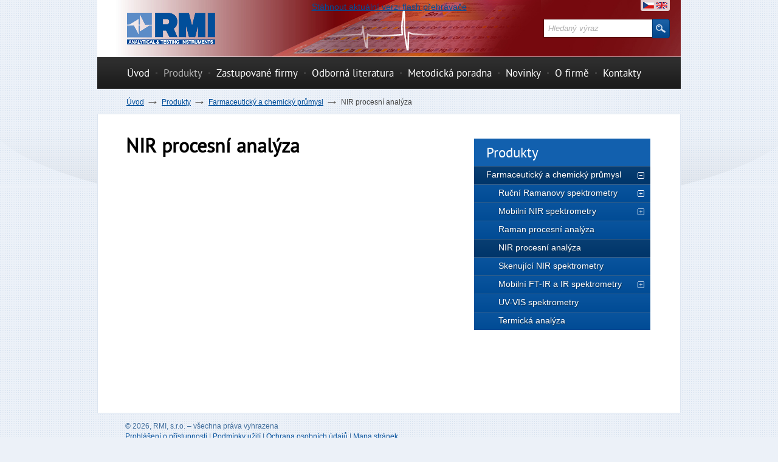

--- FILE ---
content_type: text/html
request_url: http://www.rmi.cz/nir-procesni-analyza
body_size: 3514
content:
<!DOCTYPE html PUBLIC "-//W3C//DTD XHTML 1.0 Strict//EN" "http://www.w3.org/TR/xhtml1/DTD/xhtml1-strict.dtd">
<html xml:lang="cs" xmlns="http://www.w3.org/1999/xhtml">

  <head>
    <meta http-equiv="Content-Language" content="cs" />
    <meta http-equiv="Content-Type" content="text/html; charset=utf-8" />
    <title>MicroNIR spektrometry | RMI, s.r.o.</title>
    <meta name="robots" content="index, follow" />
    <meta name="description" content="MicroNIR spektrometry" />
    <meta name="keywords" content="MicroNIR spektrometry" />
    <meta name="author" content="eBRÁNA s.r.o., www.ebrana.cz" />
    <link rel="shortcut icon" href="/favicon.ico" />

    <link rel="stylesheet" href="/lib/css/core.css" type="text/css" media="screen, print" />
    <link rel="stylesheet" href="/css/format.css" type="text/css" media="screen, print" />
    <link rel="stylesheet" href="/css/boxes.css" type="text/css" media="screen, print" />
    <link rel="stylesheet" href="/css/modules.css" type="text/css" media="screen, print" />
    <link rel="stylesheet" href="/css/lightbox.css" type="text/css" media="screen" />
    <link rel="stylesheet" href="/css/thickbox.css" type="text/css" media="screen" />
    <link rel="stylesheet" href="/css/slider.css" type="text/css" media="screen" />
    <link rel="stylesheet" href="/css/date.css" type="text/css" media="screen" />
    <!--[if lte IE 7]><link rel="stylesheet" href="/css/ie.css" type="text/css" media="screen" /><![endif]-->
    <!--[if IE 8]><link rel="stylesheet" href="/css/ie8.css" type="text/css" media="screen" /><![endif]-->
    <!--[if IE 9]><link rel="stylesheet" href="/css/ie9.css" type="text/css" media="screen" /><![endif]-->
    <link rel="stylesheet" href="/css/print.css" type="text/css" media="print" />
    <link rel="stylesheet" href="/css/selectbox.css" type="text/css" media="screen" />

  <script src="/js/globals.js.php"  type="text/javascript" ></script>
  <script type="text/javascript" src="/js_custom/custom.globals.js.php"></script>
    <script src="/js/hover.js" type="text/javascript"></script>
    <script src="/js/header.js" type="text/javascript"></script>
    <script src="/js/swfobject.js" type="text/javascript"></script>
    <link rel="alternate" type="application/rss+xml" title="Novinky v kategorii" href="/rss.php?lang=cz&amp;ref=5" />
  </head>

  <body class="cz ref_12 id_1241 page-detail">

    <p id="skipLinksTop" class="skipLinks hidden">
      <a accesskey="1" href="#center" title="Přeskočit na hlavní obsah">Přeskočit na hlavní obsah</a><span class="hidden"> / </span>
      <a accesskey="2" href="#skip_content" title="Přeskočit na doplňující obsah">Přeskočit na doplňující obsah</a>
    </p>

    <div class="backgroundContainer">
      <div id="main">
    <div id="top">
<div class="wrapper">
       <div id="zona95" class="banner">
         <div class="oneBanner" id="b_95_9">
           <object classid="clsid:D27CDB6E-AE6D-11cf-96B8-444553540000" width="960" height="90" id="swf_banner_9">
             <param name="movie" value="/editor/image/bannery/soubor_9.swf" />
               <param name="wmode" value="transparent" />
             <!--[if !IE]>-->
             <object type="application/x-shockwave-flash" data="/editor/image/bannery/soubor_9.swf" width="960" height="90">
               <param name="wmode" value="transparent" />
             <!--<![endif]-->
               <div class="alternativeContent">
                 
                 <p>
                   <a href="//www.adobe.com/go/getflashplayer" rel="nofollow">Stáhnout aktuální verzi flash přehrávače</a>
                 </p>
               </div>
             <!--[if !IE]>-->
             </object>
             <!--<![endif]-->
           </object>
         </div>
         <script type="text/javascript">
           swfobject.registerObject("swf_banner_9", "8.0.0");
         </script>
       </div>
     <a id="logo" href="http://www.rmi.cz" title="Přejít na úvodní stranu"><img src="http://www.rmi.cz/images/logo.gif" alt="Logo společnosti RMI, s.r.o." /></a>
      <ul id="lang">
          <li class="cz active"><a href="http://www.rmi.cz" title="Česky"><span></span>Česky</a></li>
          <li class="en"><a href="http://www.rmi.cz/en/" title="English"><span></span>English</a></li>
      </ul>
<div id="mainMenu">
    <div id="menu">
      <ul id="main-menu">
        <li class="m1 first">
          <a href="http://www.rmi.cz"  title="Úvod"><span>Úvod</span></a>
        </li>
        <li class="active m2active m2">
          <a href="http://www.rmi.cz/produkty"  title="Produkty"><span>Produkty</span></a>
        </li>
        <li class="m3">
          <a href="http://www.rmi.cz/zastupovane-firmy"  title="Zastupované firmy"><span>Zastupované firmy</span></a>
        </li>
        <li class="m4">
          <a href="http://www.rmi.cz/odborna-literatura"  title="Odborná literatura"><span>Odborná literatura</span></a>
        </li>
        <li class="m5">
          <a href="http://www.rmi.cz/metodicka-poradna"  title="Metodická poradna"><span>Metodická poradna</span></a>
        </li>
        <li class="m6">
          <a href="http://www.rmi.cz/novinky"  title="Novinky"><span>Novinky</span></a>
        </li>
        <li class="m7">
          <a href="http://www.rmi.cz/o-firme"  title="O firmě"><span>O firmě</span></a>
        </li>
        <li class="m8 last">
          <a href="http://www.rmi.cz/kontakt"  title="Kontakty"><span>Kontakty</span></a>
        </li>
      </ul>
  </div>
</div>
      <div id="searchbox">
        <form id="searchform" method="get" action="http://www.rmi.cz/vyhledavani">
            <fieldset>
              <input type="hidden" name="lang" value="_cz" />
              <input type="hidden" name="ref" value="65" />
                <legend class="displayNone">Vyhledávání</legend>
                <label class="hidden" for="search_text">Hledaný výraz</label>
                <input name="q" id="search_text" class="left_input autocomplete" type="text" title="Hledaný výraz" />
                <input type="image" src="/images/design/search_submit.jpg" class="imagesub" alt="Hledej" title="Hledej" />
              </fieldset>
        </form>
      </div>
<div class="wrapper">
</div>
</div>
    </div>
    <hr class="none" />
    <div id="columnsWrapper">
  <div id="center">
    <div id="center_cont">
<p id="navigace"><a href="javascript:history.go(-1)" class="back">Zpět</a><span class="hidden"> | </span><a href="http://www.rmi.cz" title="Úvod">Úvod</a> <span class="drobek">&raquo;</span> <a href="http://www.rmi.cz/produkty" title="Produkty">Produkty</a> <span class="drobek">&raquo;</span> <a href="http://www.rmi.cz/farmaceuticky-a-chemicky-prumysl" title="Farmaceutický a chemický průmysl">Farmaceutický a chemický průmysl</a> <span class="drobek">&raquo;</span> <span class="crumb">NIR procesní analýza</span></p>
<div id="stranky" class="c_1241" >
  <h1>NIR procesní analýza</h1>

  	 <script type="text/javascript">
  	 
  	   /*<![CDATA[*/
        if (typeof google_maps === "undefined") 
          var google_maps = [];
  	   /*]]>*/
  	   
  	 </script>
  	<div class="forms zalozky"></div>
</div>    </div>
  </div>
  <hr class="none" />
  <div id="col1">
    <div id="col1_cont">
      <a id="skip_content"></a>
      <h2 class="hidden">Doplňující obsah</h2>
<div id="ecpMenu" class="sloupec_box">
  <div class="sloupec_box_cont">
    <h3 class="h3_sloupec"><span>Produkty</span></h3>
    <ul>
  <li  class="m147 selected  last" >
  <img onclick="changeDisplay_last('left_ref12_147', true);"  class="menu_cat_sipka"
                       id="left_ref12_147_sipka" src="/images/arr_down2.gif" alt="[-]" title="Rozbalit / zabalit" />    <a  href="http://www.rmi.cz/farmaceuticky-a-chemicky-prumysl" title="Farmaceutický a chemický průmysl"><span >Farmaceutický a chemický průmysl</span></a>
<ul id="left_ref12_147" style="display:block;">  <li  class="m886" >
  <img onclick="changeDisplay_last('left_ref12_886', true);"  class="menu_cat_sipka"
                       id="left_ref12_886_sipka" src="/images/arr_right.gif" alt="[+]" title="Rozbalit / zabalit" />    <a  href="http://www.rmi.cz/rucni-ramanovy-spektrometry" title="Ruční Ramanovy spektrometry"><span >Ruční Ramanovy spektrometry</span></a>
<ul id="left_ref12_886" style="display:none;">  <li  class="m905" >
    <a  href="http://www.rmi.cz/truscan-rm" title="TruScan RM"><span >TruScan RM</span></a>
  </li>
  <li  class="m1148" >
    <a  href="http://www.rmi.cz/truscan-gp" title="TruScan GP"><span >TruScan GP</span></a>
  </li>
  </ul>
  </li>
  <li  class="m1249" >
  <img onclick="changeDisplay_last('left_ref12_1249', true);"  class="menu_cat_sipka"
                       id="left_ref12_1249_sipka" src="/images/arr_right.gif" alt="[+]" title="Rozbalit / zabalit" />    <a  href="http://www.rmi.cz/mobilni-nir-spektrometry[2]" title="Mobilní NIR spektrometry"><span >Mobilní NIR spektrometry</span></a>
<ul id="left_ref12_1249" style="display:none;">  <li  class="m887" >
  <img onclick="changeDisplay_last('left_ref12_887', true);"  class="menu_cat_sipka"
                       id="left_ref12_887_sipka" src="/images/arr_right.gif" alt="[+]" title="Rozbalit / zabalit" />    <a  href="http://www.rmi.cz/rucni-nir-spektrometry" title="Ruční NIR spektrometry firmy Thermo"><span >Ruční NIR spektrometry firmy Thermo</span></a>
<ul id="left_ref12_887" style="display:none;">  <li  class="m906" >
    <a  href="http://www.rmi.cz/microphazir-rx[1]" title="MicroPhazir Rx"><span >MicroPhazir Rx</span></a>
  </li>
  </ul>
  </li>
  <li  class="m1250" >
    <a  href="http://www.rmi.cz/micronir-spektrometry[5]" title="Mobilní MicroNIR spektrometry"><span >Mobilní MicroNIR spektrometry</span></a>
  </li>
  </ul>
  </li>
  <li  class="m1181" >
    <a  href="http://www.rmi.cz/procesni-online-systemy" title="Raman procesní analýza"><span >Raman procesní analýza</span></a>
  </li>
  <li  class="m1241 selected" >
    <a  href="http://www.rmi.cz/micronir-spektrometry" title="NIR procesní analýza"><span  class="s_selected">NIR procesní analýza</span></a>
  </li>
  <li  class="m1234" >
    <a  href="http://www.rmi.cz/skenujici-nir" title="Skenující NIR spektrometry"><span >Skenující NIR spektrometry</span></a>
  </li>
  <li  class="m890" >
  <img onclick="changeDisplay_last('left_ref12_890', true);"  class="menu_cat_sipka"
                       id="left_ref12_890_sipka" src="/images/arr_right.gif" alt="[+]" title="Rozbalit / zabalit" />    <a  href="http://www.rmi.cz/mobilni-ft-ir-a-ir-spektrometry" title="Mobilní FT-IR a IR spektrometry"><span >Mobilní FT-IR a IR spektrometry</span></a>
<ul id="left_ref12_890" style="display:none;">  <li  class="m907" >
    <a  href="http://www.rmi.cz/mobilni-ft-ir-spektrometr-trudefender-" title="TruDefender FTX a FTXi"><span >TruDefender FTX a FTXi</span></a>
  </li>
  </ul>
  </li>
  <li  class="m889" >
    <a  href="http://www.rmi.cz/uv-vis-spektrometry" title="UV-VIS spektrometry"><span >UV-VIS spektrometry</span></a>
  </li>
  <li  class="m1108" >
    <a  href="http://www.rmi.cz/termicka-analyza" title="Termická analýza"><span >Termická analýza</span></a>
  </li>
  </ul>
  </li>
    </ul>
  </div>
</div>
    </div>
  </div>
  <hr class="none" />
    </div>
        <div class="cleaner bottomCleaner"></div>
        <div id="bottom">
          <div class="width">
      <p class="text text1">&copy; 2026, RMI, s.r.o. &ndash; všechna práva vyhrazena</p>
      <p class="text text2">
        <a href="http://www.rmi.cz/obsah-stranek/prohlaseni-o-pristupnosti" title="Prohlášení o přístupnosti">Prohlášení o přístupnosti</a> |
        <a href="http://www.rmi.cz/obsah-stranek/podminky-uziti" title="Podmínky užití">Podmínky užití</a> |
        <a href="http://www.rmi.cz/obsah-stranek/ochrana-osobnich-udaju" title="Ochrana osobních údajů">Ochrana osobních údajů</a> |
        <a href="http://www.rmi.cz/mapa-stranek" title="Mapa stránek">Mapa stránek</a>
      </p>
      <p class="text text3">
Webové stránky vytvořila  <a id="ebrana_text" rel="nofollow" href="http://ebrana.cz/sluzby/tvorba-webovych-stranek/" title="Tvorba webových stránek eBRÁNA s.r.o.">eBRÁNA s.r.o.</a> |
Vytvořeno na <a id="wa_text" rel="nofollow" href="http://ebrana.cz/sluzby/" title="Webové stránky a kvalitní CMS">WebArchitect</a> |
 <a id="marketing_text" rel="nofollow" href="//ebrana.cz/internetovy-marketing" title="Internetový marketing &amp; SEO">SEO a internetový marketing</a> 
      </p>

            <p class="skipLinksTop"><a accesskey="3" href="#top" title="Nahoru &uarr;"><span></span>Nahoru &uarr;</a></p>

          </div>
        </div>
<script src="http://www.rmi.cz/js/jquery-1.6.min.js" type="text/javascript"></script>
<script src="http://maps.google.com/maps/api/js?v=3.9&amp;sensor=false" type="text/javascript"></script>
<script src="/cache/js/js-set-e44c41eaecf2d01bbf854ec621973360.js" type="text/javascript"></script>

        <div class="cleaner layoutCleaner"></div>
      </div>
    </div>

<div class="displayNone"></div>
  </body>

</html>
